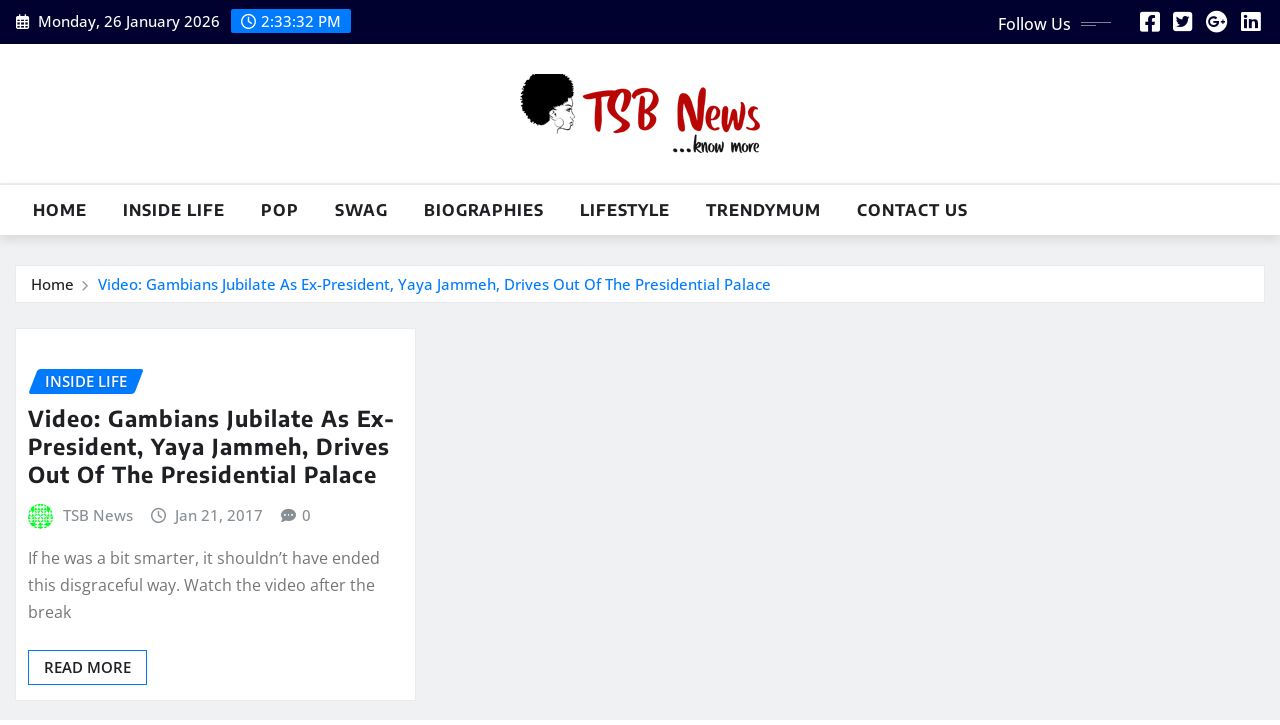

--- FILE ---
content_type: text/html; charset=UTF-8
request_url: https://tsbnews.com/tag/driving-out-of-the-presidential-palace/
body_size: 76204
content:
<!DOCTYPE html>
<html lang="en-US">
<head>	
	<meta charset="UTF-8">
    <meta name="viewport" content="width=device-width, initial-scale=1">
    <meta http-equiv="x-ua-compatible" content="ie=edge">
	
	
	<meta name='robots' content='index, follow, max-image-preview:large, max-snippet:-1, max-video-preview:-1' />
	<style>img:is([sizes="auto" i], [sizes^="auto," i]) { contain-intrinsic-size: 3000px 1500px }</style>
	
	<!-- This site is optimized with the Yoast SEO plugin v21.4 - https://yoast.com/wordpress/plugins/seo/ -->
	<title>Latest News about Driving Out Of The Presidential Palace - biography, interviews &amp; photos - TSB News Nigeria!</title>
	<link rel="canonical" href="https://tsbnews.com/tag/driving-out-of-the-presidential-palace/" />
	<meta property="og:locale" content="en_US" />
	<meta property="og:type" content="article" />
	<meta property="og:title" content="Latest News about Driving Out Of The Presidential Palace - biography, interviews &amp; photos - TSB News Nigeria!" />
	<meta property="og:url" content="https://tsbnews.com/tag/driving-out-of-the-presidential-palace/" />
	<meta property="og:site_name" content="TSB News Nigeria!" />
	<meta property="og:image" content="https://i0.wp.com/tsbnews.com/wp-content/uploads/2023/01/tsbnews-logo-min.jpg?fit=512%2C512&ssl=1" />
	<meta property="og:image:width" content="512" />
	<meta property="og:image:height" content="512" />
	<meta property="og:image:type" content="image/jpeg" />
	<meta name="twitter:card" content="summary_large_image" />
	<meta name="twitter:site" content="@tsbcomng" />
	<script type="application/ld+json" class="yoast-schema-graph">{"@context":"https://schema.org","@graph":[{"@type":"CollectionPage","@id":"https://tsbnews.com/tag/driving-out-of-the-presidential-palace/","url":"https://tsbnews.com/tag/driving-out-of-the-presidential-palace/","name":"Latest News about Driving Out Of The Presidential Palace - biography, interviews & photos - TSB News Nigeria!","isPartOf":{"@id":"https://tsbnews.com/#website"},"inLanguage":"en-US"},{"@type":"WebSite","@id":"https://tsbnews.com/#website","url":"https://tsbnews.com/","name":"TSB News Nigeria!","description":"TSB NEWS (formerly trendysturvsblog.com and  tsb.com.ng) is a Nigerian digital media and news platform ranked #1 in Naija | Get the Latest News and Features at TSB News","publisher":{"@id":"https://tsbnews.com/#organization"},"potentialAction":[{"@type":"SearchAction","target":{"@type":"EntryPoint","urlTemplate":"https://tsbnews.com/?s={search_term_string}"},"query-input":"required name=search_term_string"}],"inLanguage":"en-US"},{"@type":"Organization","@id":"https://tsbnews.com/#organization","name":"TSB News Nigeria","url":"https://tsbnews.com/","logo":{"@type":"ImageObject","inLanguage":"en-US","@id":"https://tsbnews.com/#/schema/logo/image/","url":"https://i0.wp.com/tsbnews.com/wp-content/uploads/2018/03/tsb-icon-512x512.png?fit=512%2C512&ssl=1","contentUrl":"https://i0.wp.com/tsbnews.com/wp-content/uploads/2018/03/tsb-icon-512x512.png?fit=512%2C512&ssl=1","width":512,"height":512,"caption":"TSB News Nigeria"},"image":{"@id":"https://tsbnews.com/#/schema/logo/image/"},"sameAs":["https://web.facebook.com/tsb.com.ng","https://twitter.com/tsbcomng"]}]}</script>
	<!-- / Yoast SEO plugin. -->


<link rel='dns-prefetch' href='//tsbnews.com' />
<link rel='dns-prefetch' href='//www.googletagmanager.com' />
<link rel='dns-prefetch' href='//stats.wp.com' />
<link rel='dns-prefetch' href='//i0.wp.com' />
<link rel='dns-prefetch' href='//c0.wp.com' />
<link rel='dns-prefetch' href='//pagead2.googlesyndication.com' />
<link rel="alternate" type="application/rss+xml" title="TSB News Nigeria! &raquo; Feed" href="https://tsbnews.com/feed/" />
<link rel="alternate" type="application/rss+xml" title="TSB News Nigeria! &raquo; Comments Feed" href="https://tsbnews.com/comments/feed/" />
<link rel="alternate" type="application/rss+xml" title="TSB News Nigeria! &raquo; Driving Out Of The Presidential Palace Tag Feed" href="https://tsbnews.com/tag/driving-out-of-the-presidential-palace/feed/" />
<script type="text/javascript">
/* <![CDATA[ */
window._wpemojiSettings = {"baseUrl":"https:\/\/s.w.org\/images\/core\/emoji\/16.0.1\/72x72\/","ext":".png","svgUrl":"https:\/\/s.w.org\/images\/core\/emoji\/16.0.1\/svg\/","svgExt":".svg","source":{"concatemoji":"https:\/\/tsbnews.com\/wp-includes\/js\/wp-emoji-release.min.js?ver=6.8.3"}};
/*! This file is auto-generated */
!function(s,n){var o,i,e;function c(e){try{var t={supportTests:e,timestamp:(new Date).valueOf()};sessionStorage.setItem(o,JSON.stringify(t))}catch(e){}}function p(e,t,n){e.clearRect(0,0,e.canvas.width,e.canvas.height),e.fillText(t,0,0);var t=new Uint32Array(e.getImageData(0,0,e.canvas.width,e.canvas.height).data),a=(e.clearRect(0,0,e.canvas.width,e.canvas.height),e.fillText(n,0,0),new Uint32Array(e.getImageData(0,0,e.canvas.width,e.canvas.height).data));return t.every(function(e,t){return e===a[t]})}function u(e,t){e.clearRect(0,0,e.canvas.width,e.canvas.height),e.fillText(t,0,0);for(var n=e.getImageData(16,16,1,1),a=0;a<n.data.length;a++)if(0!==n.data[a])return!1;return!0}function f(e,t,n,a){switch(t){case"flag":return n(e,"\ud83c\udff3\ufe0f\u200d\u26a7\ufe0f","\ud83c\udff3\ufe0f\u200b\u26a7\ufe0f")?!1:!n(e,"\ud83c\udde8\ud83c\uddf6","\ud83c\udde8\u200b\ud83c\uddf6")&&!n(e,"\ud83c\udff4\udb40\udc67\udb40\udc62\udb40\udc65\udb40\udc6e\udb40\udc67\udb40\udc7f","\ud83c\udff4\u200b\udb40\udc67\u200b\udb40\udc62\u200b\udb40\udc65\u200b\udb40\udc6e\u200b\udb40\udc67\u200b\udb40\udc7f");case"emoji":return!a(e,"\ud83e\udedf")}return!1}function g(e,t,n,a){var r="undefined"!=typeof WorkerGlobalScope&&self instanceof WorkerGlobalScope?new OffscreenCanvas(300,150):s.createElement("canvas"),o=r.getContext("2d",{willReadFrequently:!0}),i=(o.textBaseline="top",o.font="600 32px Arial",{});return e.forEach(function(e){i[e]=t(o,e,n,a)}),i}function t(e){var t=s.createElement("script");t.src=e,t.defer=!0,s.head.appendChild(t)}"undefined"!=typeof Promise&&(o="wpEmojiSettingsSupports",i=["flag","emoji"],n.supports={everything:!0,everythingExceptFlag:!0},e=new Promise(function(e){s.addEventListener("DOMContentLoaded",e,{once:!0})}),new Promise(function(t){var n=function(){try{var e=JSON.parse(sessionStorage.getItem(o));if("object"==typeof e&&"number"==typeof e.timestamp&&(new Date).valueOf()<e.timestamp+604800&&"object"==typeof e.supportTests)return e.supportTests}catch(e){}return null}();if(!n){if("undefined"!=typeof Worker&&"undefined"!=typeof OffscreenCanvas&&"undefined"!=typeof URL&&URL.createObjectURL&&"undefined"!=typeof Blob)try{var e="postMessage("+g.toString()+"("+[JSON.stringify(i),f.toString(),p.toString(),u.toString()].join(",")+"));",a=new Blob([e],{type:"text/javascript"}),r=new Worker(URL.createObjectURL(a),{name:"wpTestEmojiSupports"});return void(r.onmessage=function(e){c(n=e.data),r.terminate(),t(n)})}catch(e){}c(n=g(i,f,p,u))}t(n)}).then(function(e){for(var t in e)n.supports[t]=e[t],n.supports.everything=n.supports.everything&&n.supports[t],"flag"!==t&&(n.supports.everythingExceptFlag=n.supports.everythingExceptFlag&&n.supports[t]);n.supports.everythingExceptFlag=n.supports.everythingExceptFlag&&!n.supports.flag,n.DOMReady=!1,n.readyCallback=function(){n.DOMReady=!0}}).then(function(){return e}).then(function(){var e;n.supports.everything||(n.readyCallback(),(e=n.source||{}).concatemoji?t(e.concatemoji):e.wpemoji&&e.twemoji&&(t(e.twemoji),t(e.wpemoji)))}))}((window,document),window._wpemojiSettings);
/* ]]> */
</script>
<link rel='stylesheet' id='newsexo-theme-fonts-css' href='https://tsbnews.com/wp-content/fonts/97bab3c33279a2f8321bc5a9c84c48cc.css?ver=20201110' type='text/css' media='all' />
<style id='wp-emoji-styles-inline-css' type='text/css'>

	img.wp-smiley, img.emoji {
		display: inline !important;
		border: none !important;
		box-shadow: none !important;
		height: 1em !important;
		width: 1em !important;
		margin: 0 0.07em !important;
		vertical-align: -0.1em !important;
		background: none !important;
		padding: 0 !important;
	}
</style>
<link rel='stylesheet' id='wp-block-library-css' href='https://c0.wp.com/c/6.8.3/wp-includes/css/dist/block-library/style.min.css' type='text/css' media='all' />
<style id='wp-block-library-inline-css' type='text/css'>
.has-text-align-justify{text-align:justify;}
</style>
<style id='classic-theme-styles-inline-css' type='text/css'>
/*! This file is auto-generated */
.wp-block-button__link{color:#fff;background-color:#32373c;border-radius:9999px;box-shadow:none;text-decoration:none;padding:calc(.667em + 2px) calc(1.333em + 2px);font-size:1.125em}.wp-block-file__button{background:#32373c;color:#fff;text-decoration:none}
</style>
<style id='auto-amazon-links-unit-style-inline-css' type='text/css'>
.aal-gutenberg-preview{max-height:400px;overflow:auto}

</style>
<link rel='stylesheet' id='mediaelement-css' href='https://c0.wp.com/c/6.8.3/wp-includes/js/mediaelement/mediaelementplayer-legacy.min.css' type='text/css' media='all' />
<link rel='stylesheet' id='wp-mediaelement-css' href='https://c0.wp.com/c/6.8.3/wp-includes/js/mediaelement/wp-mediaelement.min.css' type='text/css' media='all' />
<style id='global-styles-inline-css' type='text/css'>
:root{--wp--preset--aspect-ratio--square: 1;--wp--preset--aspect-ratio--4-3: 4/3;--wp--preset--aspect-ratio--3-4: 3/4;--wp--preset--aspect-ratio--3-2: 3/2;--wp--preset--aspect-ratio--2-3: 2/3;--wp--preset--aspect-ratio--16-9: 16/9;--wp--preset--aspect-ratio--9-16: 9/16;--wp--preset--color--black: #000000;--wp--preset--color--cyan-bluish-gray: #abb8c3;--wp--preset--color--white: #ffffff;--wp--preset--color--pale-pink: #f78da7;--wp--preset--color--vivid-red: #cf2e2e;--wp--preset--color--luminous-vivid-orange: #ff6900;--wp--preset--color--luminous-vivid-amber: #fcb900;--wp--preset--color--light-green-cyan: #7bdcb5;--wp--preset--color--vivid-green-cyan: #00d084;--wp--preset--color--pale-cyan-blue: #8ed1fc;--wp--preset--color--vivid-cyan-blue: #0693e3;--wp--preset--color--vivid-purple: #9b51e0;--wp--preset--gradient--vivid-cyan-blue-to-vivid-purple: linear-gradient(135deg,rgba(6,147,227,1) 0%,rgb(155,81,224) 100%);--wp--preset--gradient--light-green-cyan-to-vivid-green-cyan: linear-gradient(135deg,rgb(122,220,180) 0%,rgb(0,208,130) 100%);--wp--preset--gradient--luminous-vivid-amber-to-luminous-vivid-orange: linear-gradient(135deg,rgba(252,185,0,1) 0%,rgba(255,105,0,1) 100%);--wp--preset--gradient--luminous-vivid-orange-to-vivid-red: linear-gradient(135deg,rgba(255,105,0,1) 0%,rgb(207,46,46) 100%);--wp--preset--gradient--very-light-gray-to-cyan-bluish-gray: linear-gradient(135deg,rgb(238,238,238) 0%,rgb(169,184,195) 100%);--wp--preset--gradient--cool-to-warm-spectrum: linear-gradient(135deg,rgb(74,234,220) 0%,rgb(151,120,209) 20%,rgb(207,42,186) 40%,rgb(238,44,130) 60%,rgb(251,105,98) 80%,rgb(254,248,76) 100%);--wp--preset--gradient--blush-light-purple: linear-gradient(135deg,rgb(255,206,236) 0%,rgb(152,150,240) 100%);--wp--preset--gradient--blush-bordeaux: linear-gradient(135deg,rgb(254,205,165) 0%,rgb(254,45,45) 50%,rgb(107,0,62) 100%);--wp--preset--gradient--luminous-dusk: linear-gradient(135deg,rgb(255,203,112) 0%,rgb(199,81,192) 50%,rgb(65,88,208) 100%);--wp--preset--gradient--pale-ocean: linear-gradient(135deg,rgb(255,245,203) 0%,rgb(182,227,212) 50%,rgb(51,167,181) 100%);--wp--preset--gradient--electric-grass: linear-gradient(135deg,rgb(202,248,128) 0%,rgb(113,206,126) 100%);--wp--preset--gradient--midnight: linear-gradient(135deg,rgb(2,3,129) 0%,rgb(40,116,252) 100%);--wp--preset--font-size--small: 13px;--wp--preset--font-size--medium: 20px;--wp--preset--font-size--large: 36px;--wp--preset--font-size--x-large: 42px;--wp--preset--spacing--20: 0.44rem;--wp--preset--spacing--30: 0.67rem;--wp--preset--spacing--40: 1rem;--wp--preset--spacing--50: 1.5rem;--wp--preset--spacing--60: 2.25rem;--wp--preset--spacing--70: 3.38rem;--wp--preset--spacing--80: 5.06rem;--wp--preset--shadow--natural: 6px 6px 9px rgba(0, 0, 0, 0.2);--wp--preset--shadow--deep: 12px 12px 50px rgba(0, 0, 0, 0.4);--wp--preset--shadow--sharp: 6px 6px 0px rgba(0, 0, 0, 0.2);--wp--preset--shadow--outlined: 6px 6px 0px -3px rgba(255, 255, 255, 1), 6px 6px rgba(0, 0, 0, 1);--wp--preset--shadow--crisp: 6px 6px 0px rgba(0, 0, 0, 1);}:where(.is-layout-flex){gap: 0.5em;}:where(.is-layout-grid){gap: 0.5em;}body .is-layout-flex{display: flex;}.is-layout-flex{flex-wrap: wrap;align-items: center;}.is-layout-flex > :is(*, div){margin: 0;}body .is-layout-grid{display: grid;}.is-layout-grid > :is(*, div){margin: 0;}:where(.wp-block-columns.is-layout-flex){gap: 2em;}:where(.wp-block-columns.is-layout-grid){gap: 2em;}:where(.wp-block-post-template.is-layout-flex){gap: 1.25em;}:where(.wp-block-post-template.is-layout-grid){gap: 1.25em;}.has-black-color{color: var(--wp--preset--color--black) !important;}.has-cyan-bluish-gray-color{color: var(--wp--preset--color--cyan-bluish-gray) !important;}.has-white-color{color: var(--wp--preset--color--white) !important;}.has-pale-pink-color{color: var(--wp--preset--color--pale-pink) !important;}.has-vivid-red-color{color: var(--wp--preset--color--vivid-red) !important;}.has-luminous-vivid-orange-color{color: var(--wp--preset--color--luminous-vivid-orange) !important;}.has-luminous-vivid-amber-color{color: var(--wp--preset--color--luminous-vivid-amber) !important;}.has-light-green-cyan-color{color: var(--wp--preset--color--light-green-cyan) !important;}.has-vivid-green-cyan-color{color: var(--wp--preset--color--vivid-green-cyan) !important;}.has-pale-cyan-blue-color{color: var(--wp--preset--color--pale-cyan-blue) !important;}.has-vivid-cyan-blue-color{color: var(--wp--preset--color--vivid-cyan-blue) !important;}.has-vivid-purple-color{color: var(--wp--preset--color--vivid-purple) !important;}.has-black-background-color{background-color: var(--wp--preset--color--black) !important;}.has-cyan-bluish-gray-background-color{background-color: var(--wp--preset--color--cyan-bluish-gray) !important;}.has-white-background-color{background-color: var(--wp--preset--color--white) !important;}.has-pale-pink-background-color{background-color: var(--wp--preset--color--pale-pink) !important;}.has-vivid-red-background-color{background-color: var(--wp--preset--color--vivid-red) !important;}.has-luminous-vivid-orange-background-color{background-color: var(--wp--preset--color--luminous-vivid-orange) !important;}.has-luminous-vivid-amber-background-color{background-color: var(--wp--preset--color--luminous-vivid-amber) !important;}.has-light-green-cyan-background-color{background-color: var(--wp--preset--color--light-green-cyan) !important;}.has-vivid-green-cyan-background-color{background-color: var(--wp--preset--color--vivid-green-cyan) !important;}.has-pale-cyan-blue-background-color{background-color: var(--wp--preset--color--pale-cyan-blue) !important;}.has-vivid-cyan-blue-background-color{background-color: var(--wp--preset--color--vivid-cyan-blue) !important;}.has-vivid-purple-background-color{background-color: var(--wp--preset--color--vivid-purple) !important;}.has-black-border-color{border-color: var(--wp--preset--color--black) !important;}.has-cyan-bluish-gray-border-color{border-color: var(--wp--preset--color--cyan-bluish-gray) !important;}.has-white-border-color{border-color: var(--wp--preset--color--white) !important;}.has-pale-pink-border-color{border-color: var(--wp--preset--color--pale-pink) !important;}.has-vivid-red-border-color{border-color: var(--wp--preset--color--vivid-red) !important;}.has-luminous-vivid-orange-border-color{border-color: var(--wp--preset--color--luminous-vivid-orange) !important;}.has-luminous-vivid-amber-border-color{border-color: var(--wp--preset--color--luminous-vivid-amber) !important;}.has-light-green-cyan-border-color{border-color: var(--wp--preset--color--light-green-cyan) !important;}.has-vivid-green-cyan-border-color{border-color: var(--wp--preset--color--vivid-green-cyan) !important;}.has-pale-cyan-blue-border-color{border-color: var(--wp--preset--color--pale-cyan-blue) !important;}.has-vivid-cyan-blue-border-color{border-color: var(--wp--preset--color--vivid-cyan-blue) !important;}.has-vivid-purple-border-color{border-color: var(--wp--preset--color--vivid-purple) !important;}.has-vivid-cyan-blue-to-vivid-purple-gradient-background{background: var(--wp--preset--gradient--vivid-cyan-blue-to-vivid-purple) !important;}.has-light-green-cyan-to-vivid-green-cyan-gradient-background{background: var(--wp--preset--gradient--light-green-cyan-to-vivid-green-cyan) !important;}.has-luminous-vivid-amber-to-luminous-vivid-orange-gradient-background{background: var(--wp--preset--gradient--luminous-vivid-amber-to-luminous-vivid-orange) !important;}.has-luminous-vivid-orange-to-vivid-red-gradient-background{background: var(--wp--preset--gradient--luminous-vivid-orange-to-vivid-red) !important;}.has-very-light-gray-to-cyan-bluish-gray-gradient-background{background: var(--wp--preset--gradient--very-light-gray-to-cyan-bluish-gray) !important;}.has-cool-to-warm-spectrum-gradient-background{background: var(--wp--preset--gradient--cool-to-warm-spectrum) !important;}.has-blush-light-purple-gradient-background{background: var(--wp--preset--gradient--blush-light-purple) !important;}.has-blush-bordeaux-gradient-background{background: var(--wp--preset--gradient--blush-bordeaux) !important;}.has-luminous-dusk-gradient-background{background: var(--wp--preset--gradient--luminous-dusk) !important;}.has-pale-ocean-gradient-background{background: var(--wp--preset--gradient--pale-ocean) !important;}.has-electric-grass-gradient-background{background: var(--wp--preset--gradient--electric-grass) !important;}.has-midnight-gradient-background{background: var(--wp--preset--gradient--midnight) !important;}.has-small-font-size{font-size: var(--wp--preset--font-size--small) !important;}.has-medium-font-size{font-size: var(--wp--preset--font-size--medium) !important;}.has-large-font-size{font-size: var(--wp--preset--font-size--large) !important;}.has-x-large-font-size{font-size: var(--wp--preset--font-size--x-large) !important;}
:where(.wp-block-post-template.is-layout-flex){gap: 1.25em;}:where(.wp-block-post-template.is-layout-grid){gap: 1.25em;}
:where(.wp-block-columns.is-layout-flex){gap: 2em;}:where(.wp-block-columns.is-layout-grid){gap: 2em;}
:root :where(.wp-block-pullquote){font-size: 1.5em;line-height: 1.6;}
</style>
<link rel='stylesheet' id='dashicons-css' href='https://c0.wp.com/c/6.8.3/wp-includes/css/dashicons.min.css' type='text/css' media='all' />
<link rel='stylesheet' id='post-views-counter-frontend-css' href='https://tsbnews.com/wp-content/plugins/post-views-counter/css/frontend.min.css?ver=1.3.13' type='text/css' media='all' />
<link rel='stylesheet' id='wp-show-posts-css' href='https://tsbnews.com/wp-content/plugins/wp-show-posts/css/wp-show-posts-min.css?ver=1.1.4' type='text/css' media='all' />
<link rel='stylesheet' id='amazon-auto-links-_common-css' href='https://tsbnews.com/wp-content/plugins/amazon-auto-links/template/_common/style.min.css?ver=5.4.3' type='text/css' media='all' />
<link rel='stylesheet' id='amazon-auto-links-list-css' href='https://tsbnews.com/wp-content/plugins/amazon-auto-links/template/list/style.min.css?ver=1.4.1' type='text/css' media='all' />
<link rel='stylesheet' id='wordpress-popular-posts-css-css' href='https://tsbnews.com/wp-content/plugins/wordpress-popular-posts/assets/css/wpp.css?ver=6.3.2' type='text/css' media='all' />
<link rel='stylesheet' id='bootstrap-css' href='https://tsbnews.com/wp-content/themes/newsexo/assets/css/bootstrap.css?ver=6.8.3' type='text/css' media='all' />
<link rel='stylesheet' id='font-awesome-min-css' href='https://tsbnews.com/wp-content/themes/newsexo/assets/css/font-awesome/css/font-awesome.min.css?ver=4.7.0' type='text/css' media='all' />
<link rel='stylesheet' id='newsexo-style-css' href='https://tsbnews.com/wp-content/themes/seattle-news/style.css?ver=6.8.3' type='text/css' media='all' />
<link rel='stylesheet' id='theme-default-css' href='https://tsbnews.com/wp-content/themes/newsexo/assets/css/theme-default.css?ver=6.8.3' type='text/css' media='all' />
<link rel='stylesheet' id='newsexo-animate-css-css' href='https://tsbnews.com/wp-content/themes/newsexo/assets/css/animate.css?ver=6.8.3' type='text/css' media='all' />
<link rel='stylesheet' id='owl.carousel-css-css' href='https://tsbnews.com/wp-content/themes/newsexo/assets/css/owl.carousel.css?ver=6.8.3' type='text/css' media='all' />
<link rel='stylesheet' id='bootstrap-smartmenus-css-css' href='https://tsbnews.com/wp-content/themes/newsexo/assets/css/jquery.smartmenus.bootstrap-4.css?ver=6.8.3' type='text/css' media='all' />
<link rel='stylesheet' id='wp-pointer-css' href='https://c0.wp.com/c/6.8.3/wp-includes/css/wp-pointer.min.css' type='text/css' media='all' />
<link rel='stylesheet' id='seattle-news-parent-style-css' href='https://tsbnews.com/wp-content/themes/newsexo/style.css?ver=6.8.3' type='text/css' media='all' />
<link rel='stylesheet' id='seattle-news-child-style-css' href='https://tsbnews.com/wp-content/themes/seattle-news/style.css?ver=6.8.3' type='text/css' media='all' />
<link rel='stylesheet' id='seattle-news-default-css-css' href='https://tsbnews.com/wp-content/themes/seattle-news/assets/css/theme-default.css?ver=6.8.3' type='text/css' media='all' />
<link rel='stylesheet' id='seattle-news-bootstrap-smartmenus-css-css' href='https://tsbnews.com/wp-content/themes/seattle-news/assets/css/jquery.smartmenus.bootstrap-4.css?ver=6.8.3' type='text/css' media='all' />
<link rel='stylesheet' id='jetpack_css-css' href='https://c0.wp.com/p/jetpack/12.6.3/css/jetpack.css' type='text/css' media='all' />
<script type="text/javascript" src="https://c0.wp.com/c/6.8.3/wp-includes/js/jquery/jquery.min.js" id="jquery-core-js"></script>
<script type="text/javascript" src="https://c0.wp.com/c/6.8.3/wp-includes/js/jquery/jquery-migrate.min.js" id="jquery-migrate-js"></script>
<script type="application/json" id="wpp-json">
/* <![CDATA[ */
{"sampling_active":0,"sampling_rate":100,"ajax_url":"https:\/\/tsbnews.com\/wp-json\/wordpress-popular-posts\/v1\/popular-posts","api_url":"https:\/\/tsbnews.com\/wp-json\/wordpress-popular-posts","ID":0,"token":"dbdedaa421","lang":0,"debug":0}
/* ]]> */
</script>
<script type="text/javascript" src="https://tsbnews.com/wp-content/plugins/wordpress-popular-posts/assets/js/wpp.min.js?ver=6.3.2" id="wpp-js-js"></script>
<script type="text/javascript" src="https://tsbnews.com/wp-content/themes/newsexo/assets/js/bootstrap.js?ver=6.8.3" id="bootstrap-js-js"></script>
<script type="text/javascript" src="https://tsbnews.com/wp-content/themes/newsexo/assets/js/bootstrap.bundle.min.js?ver=6.8.3" id="bootstrap.bundle.min-js"></script>
<script type="text/javascript" src="https://tsbnews.com/wp-content/themes/newsexo/assets/js/smartmenus/jquery.smartmenus.js?ver=6.8.3" id="newsexo-smartmenus-js-js"></script>
<script type="text/javascript" src="https://tsbnews.com/wp-content/themes/newsexo/assets/js/custom.js?ver=6.8.3" id="newsexo-custom-js-js"></script>
<script type="text/javascript" src="https://tsbnews.com/wp-content/themes/newsexo/assets/js/smartmenus/bootstrap-smartmenus.js?ver=6.8.3" id="bootstrap-smartmenus-js-js"></script>
<script type="text/javascript" src="https://tsbnews.com/wp-content/themes/newsexo/assets/js/owl.carousel.min.js?ver=6.8.3" id="owl-carousel-js-js"></script>
<script type="text/javascript" src="https://tsbnews.com/wp-content/themes/newsexo/assets/js/animation/animate.js?ver=6.8.3" id="animate-js-js"></script>
<script type="text/javascript" src="https://tsbnews.com/wp-content/themes/newsexo/assets/js/wow.js?ver=6.8.3" id="wow-js-js"></script>

<!-- Google tag (gtag.js) snippet added by Site Kit -->
<!-- Google Analytics snippet added by Site Kit -->
<script type="text/javascript" src="https://www.googletagmanager.com/gtag/js?id=G-EK5Z2BDQNK" id="google_gtagjs-js" async></script>
<script type="text/javascript" id="google_gtagjs-js-after">
/* <![CDATA[ */
window.dataLayer = window.dataLayer || [];function gtag(){dataLayer.push(arguments);}
gtag("set","linker",{"domains":["tsbnews.com"]});
gtag("js", new Date());
gtag("set", "developer_id.dZTNiMT", true);
gtag("config", "G-EK5Z2BDQNK");
/* ]]> */
</script>
<link rel="https://api.w.org/" href="https://tsbnews.com/wp-json/" /><link rel="alternate" title="JSON" type="application/json" href="https://tsbnews.com/wp-json/wp/v2/tags/18618" /><link rel="EditURI" type="application/rsd+xml" title="RSD" href="https://tsbnews.com/xmlrpc.php?rsd" />
<meta name="generator" content="WordPress 6.8.3" />
<meta name="generator" content="Site Kit by Google 1.170.0" />	<style>img#wpstats{display:none}</style>
		<style type='text/css' id='amazon-auto-links-button-css' data-version='5.4.3'>.amazon-auto-links-button.amazon-auto-links-button-default { background-image: -webkit-linear-gradient(top, #4997e5, #3f89ba);background-image: -moz-linear-gradient(top, #4997e5, #3f89ba);background-image: -ms-linear-gradient(top, #4997e5, #3f89ba);background-image: -o-linear-gradient(top, #4997e5, #3f89ba);background-image: linear-gradient(to bottom, #4997e5, #3f89ba);-webkit-border-radius: 4px;-moz-border-radius: 4px;border-radius: 4px;margin-left: auto;margin-right: auto;text-align: center;white-space: nowrap;color: #ffffff;font-size: 13px;text-shadow: 0 0 transparent;width: 100px;padding: 7px 8px 8px 8px;background: #3498db;border: solid #6891a5 1px;text-decoration: none;}.amazon-auto-links-button.amazon-auto-links-button-default:hover {background: #3cb0fd;background-image: -webkit-linear-gradient(top, #3cb0fd, #3498db);background-image: -moz-linear-gradient(top, #3cb0fd, #3498db);background-image: -ms-linear-gradient(top, #3cb0fd, #3498db);background-image: -o-linear-gradient(top, #3cb0fd, #3498db);background-image: linear-gradient(to bottom, #3cb0fd, #3498db);text-decoration: none;}.amazon-auto-links-button.amazon-auto-links-button-default > a {color: inherit; border-bottom: none;text-decoration: none; }.amazon-auto-links-button.amazon-auto-links-button-default > a:hover {color: inherit;}.amazon-auto-links-button > a, .amazon-auto-links-button > a:hover {-webkit-box-shadow: none;box-shadow: none;color: inherit;}div.amazon-auto-links-button {line-height: 1.3; }button.amazon-auto-links-button {white-space: nowrap;}.amazon-auto-links-button-link {text-decoration: none;}.amazon-auto-links-button-335170 { margin-right: auto; margin-left: auto; white-space: nowrap; text-align: center; display: inline-flex; justify-content: space-around; font-size: 13px; color: #000000; font-weight: 500; padding: 3px; border-radius: 4px; border-color: #c89411 #b0820f #99710d; border-width: 1px; background-color: #ecb21f; transform: scale(0.98); border-style: solid; background-image: linear-gradient(to bottom,#f8e3ad,#eeba37); } .amazon-auto-links-button-335170 * { box-sizing: border-box; } .amazon-auto-links-button-335170 .button-icon { margin-right: auto; margin-left: auto; display: none; height: auto; border: solid 0; } .amazon-auto-links-button-335170 .button-icon > i { display: inline-block; width: 100%; height: 100%; } .amazon-auto-links-button-335170 .button-icon-left { display: inline-flex; background-color: #2d2d2d; border-width: 1px; border-color: #0a0a0a; border-radius: 2px; margin: 0px; padding-top: 2px; padding-right: 2px; padding-bottom: 3px; padding-left: 2px; min-width: 25px; min-height: 25px; } .amazon-auto-links-button-335170 .button-icon-left > i { background-color: #ffffff; background-size: contain; background-position: center; background-repeat: no-repeat; -webkit-mask-image: url('https://tsbnews.com/wp-content/plugins/amazon-auto-links/include/core/component/button/asset/image/icon/cart.svg'); mask-image: url('https://tsbnews.com/wp-content/plugins/amazon-auto-links/include/core/component/button/asset/image/icon/cart.svg'); -webkit-mask-position: center center; mask-position: center center; -webkit-mask-repeat: no-repeat; mask-repeat: no-repeat; } .amazon-auto-links-button-335170 .button-label { margin-top: 0px; margin-right: 32px; margin-bottom: 0px; margin-left: 32px; } .amazon-auto-links-button-335170 > * { align-items: center; display: inline-flex; vertical-align: middle; } .amazon-auto-links-button-335170:hover { transform: scale(1.0); filter: alpha(opacity=70); opacity: 0.7; }.amazon-auto-links-button-335171 { display: block; margin-right: auto; margin-left: auto; position: relative; width: 176px; height: 28px; } .amazon-auto-links-button-335171 > img { height: unset; max-width: 100%; max-height: 100%; margin-right: auto; margin-left: auto; display: block; position: absolute; top: 50%; left: 50%; -ms-transform: translate(-50%, -50%); transform: translate(-50%, -50%); }.amazon-auto-links-button-335172 { display: block; margin-right: auto; margin-left: auto; position: relative; width: 148px; height: 79px; transform: scale(0.98); } .amazon-auto-links-button-335172:hover { transform: scale(1.0); } .amazon-auto-links-button-335172 > img { height: unset; max-width: 100%; max-height: 100%; margin-right: auto; margin-left: auto; display: block; position: absolute; top: 50%; left: 50%; -ms-transform: translate(-50%, -50%); transform: translate(-50%, -50%); } .amazon-auto-links-button-335172 > img:hover { filter: alpha(opacity=70); opacity: 0.7; }.amazon-auto-links-button-335168 { margin-right: auto; margin-left: auto; white-space: nowrap; text-align: center; display: inline-flex; justify-content: space-around; font-size: 13px; color: #ffffff; font-weight: 400; padding-top: 8px; padding-right: 16px; padding-bottom: 8px; padding-left: 16px; border-radius: 0px; border-color: #1f628d; border-width: 1px; background-color: #0a0101; transform: scale(0.98); border-style: none; background-solid: solid; } .amazon-auto-links-button-335168 * { box-sizing: border-box; } .amazon-auto-links-button-335168 .button-icon { margin-right: auto; margin-left: auto; display: none; height: auto; border: solid 0; } .amazon-auto-links-button-335168 .button-icon > i { display: inline-block; width: 100%; height: 100%; } .amazon-auto-links-button-335168 .button-icon-left { display: inline-flex; background-color: transparent; border-color: transparent; padding: 0px; margin: 0px; min-height: 17px; min-width: 17px; padding-top: 0px; padding-right: 0px; padding-bottom: 0px; padding-left: 0px; } .amazon-auto-links-button-335168 .button-icon-left > i { background-color: #ffffff; background-size: contain; background-position: center; background-repeat: no-repeat; -webkit-mask-image: url('https://tsbnews.com/wp-content/plugins/amazon-auto-links/include/core/component/button/asset/image/icon/cart.svg'); mask-image: url('https://tsbnews.com/wp-content/plugins/amazon-auto-links/include/core/component/button/asset/image/icon/cart.svg'); -webkit-mask-position: center center; mask-position: center center; -webkit-mask-repeat: no-repeat; mask-repeat: no-repeat; } .amazon-auto-links-button-335168 .button-icon-right { display: inline-flex; background-color: #ffffff; border-color: transparent; margin: 0px; min-height: 17px; min-width: 17px; border-radius: 10px; padding-top: 0px; padding-right: 0px; padding-bottom: 0px; padding-left: 2px; } .amazon-auto-links-button-335168 .button-icon-right > i { background-color: #000000; background-size: contain; background-position: center; background-repeat: no-repeat; -webkit-mask-image: url('https://tsbnews.com/wp-content/plugins/amazon-auto-links/include/core/component/button/asset/image/icon/controls-play.svg'); mask-image: url('https://tsbnews.com/wp-content/plugins/amazon-auto-links/include/core/component/button/asset/image/icon/controls-play.svg'); -webkit-mask-position: center center; mask-position: center center; -webkit-mask-repeat: no-repeat; mask-repeat: no-repeat; } .amazon-auto-links-button-335168 .button-label { margin-top: 0px; margin-right: 16px; margin-bottom: 0px; margin-left: 16px; } .amazon-auto-links-button-335168 > * { align-items: center; display: inline-flex; vertical-align: middle; } .amazon-auto-links-button-335168:hover { transform: scale(1.0); filter: alpha(opacity=70); opacity: 0.7; }.amazon-auto-links-button-335169 { margin-right: auto; margin-left: auto; white-space: nowrap; text-align: center; display: inline-flex; justify-content: space-around; font-size: 13px; color: #000000; font-weight: 500; padding-top: 8px; padding-right: 16px; padding-bottom: 8px; padding-left: 16px; border-radius: 19px; border-color: #e8b500; border-width: 1px; background-color: #ffd814; transform: scale(0.98); border-style: solid; background-solid: solid; } .amazon-auto-links-button-335169 * { box-sizing: border-box; } .amazon-auto-links-button-335169 .button-icon { margin-right: auto; margin-left: auto; display: none; height: auto; border: solid 0; } .amazon-auto-links-button-335169 .button-icon > i { display: inline-block; width: 100%; height: 100%; } .amazon-auto-links-button-335169 .button-label { margin-top: 0px; margin-right: 32px; margin-bottom: 0px; margin-left: 32px; } .amazon-auto-links-button-335169 > * { align-items: center; display: inline-flex; vertical-align: middle; } .amazon-auto-links-button-335169:hover { transform: scale(1.0); filter: alpha(opacity=70); opacity: 0.7; }.amazon-auto-links-button-335167 { margin-right: auto; margin-left: auto; white-space: nowrap; text-align: center; display: inline-flex; justify-content: space-around; font-size: 13px; color: #ffffff; font-weight: 400; padding-top: 8px; padding-right: 16px; padding-bottom: 8px; padding-left: 16px; border-radius: 4px; border-color: #1f628d; border-width: 1px; background-color: #4997e5; transform: scale(0.98); border-style: none; background-solid: solid; } .amazon-auto-links-button-335167 * { box-sizing: border-box; } .amazon-auto-links-button-335167 .button-icon { margin-right: auto; margin-left: auto; display: none; height: auto; border: solid 0; } .amazon-auto-links-button-335167 .button-icon > i { display: inline-block; width: 100%; height: 100%; } .amazon-auto-links-button-335167 .button-icon-left { display: inline-flex; background-color: transparent; border-color: transparent; padding: 0px; margin: 0px; min-height: 17px; min-width: 17px; padding-top: 0px; padding-right: 0px; padding-bottom: 0px; padding-left: 0px; } .amazon-auto-links-button-335167 .button-icon-left > i { background-color: #ffffff; background-size: contain; background-position: center; background-repeat: no-repeat; -webkit-mask-image: url('https://tsbnews.com/wp-content/plugins/amazon-auto-links/include/core/component/button/asset/image/icon/cart.svg'); mask-image: url('https://tsbnews.com/wp-content/plugins/amazon-auto-links/include/core/component/button/asset/image/icon/cart.svg'); -webkit-mask-position: center center; mask-position: center center; -webkit-mask-repeat: no-repeat; mask-repeat: no-repeat; } .amazon-auto-links-button-335167 .button-label { margin-top: 0px; margin-right: 8px; margin-bottom: 0px; margin-left: 8px; } .amazon-auto-links-button-335167 > * { align-items: center; display: inline-flex; vertical-align: middle; } .amazon-auto-links-button-335167:hover { transform: scale(1.0); filter: alpha(opacity=70); opacity: 0.7; }</style><!-- Google tag (gtag.js) -->
<script async src="https://www.googletagmanager.com/gtag/js?id=G-5ZVHNN1S5H"></script>
<script>
  window.dataLayer = window.dataLayer || [];
  function gtag(){dataLayer.push(arguments);}
  gtag('js', new Date());

  gtag('config', 'G-5ZVHNN1S5H');
</script>            <style id="wpp-loading-animation-styles">@-webkit-keyframes bgslide{from{background-position-x:0}to{background-position-x:-200%}}@keyframes bgslide{from{background-position-x:0}to{background-position-x:-200%}}.wpp-widget-placeholder,.wpp-widget-block-placeholder,.wpp-shortcode-placeholder{margin:0 auto;width:60px;height:3px;background:#dd3737;background:linear-gradient(90deg,#dd3737 0%,#571313 10%,#dd3737 100%);background-size:200% auto;border-radius:3px;-webkit-animation:bgslide 1s infinite linear;animation:bgslide 1s infinite linear}</style>
            <style type="text/css">

/*------------------- Body ---------------------*/



/*------------------- H1---------------------*/

    h1 { font-family: Encode Sans; } 

/*------------------- H2---------------------*/

    h2{ font-family: Encode Sans; } 

/*------------------- H3---------------------*/

    h3 { font-family: Encode Sans; }

/*------------------- H4---------------------*/

    h4 { font-family: Encode Sans; }

/*------------------- H5---------------------*/

    h5 { font-family: Encode Sans; }

/*------------------- H6---------------------*/

    h6 { font-family: Encode Sans; }

</style>

<!-- Google AdSense meta tags added by Site Kit -->
<meta name="google-adsense-platform-account" content="ca-host-pub-2644536267352236">
<meta name="google-adsense-platform-domain" content="sitekit.withgoogle.com">
<!-- End Google AdSense meta tags added by Site Kit -->
      <meta name="onesignal" content="wordpress-plugin"/>
            <script>

      window.OneSignal = window.OneSignal || [];

      OneSignal.push( function() {
        OneSignal.SERVICE_WORKER_UPDATER_PATH = "OneSignalSDKUpdaterWorker.js.php";
                      OneSignal.SERVICE_WORKER_PATH = "OneSignalSDKWorker.js.php";
                      OneSignal.SERVICE_WORKER_PARAM = { scope: "/" };
        OneSignal.setDefaultNotificationUrl("https://tsbnews.com");
        var oneSignal_options = {};
        window._oneSignalInitOptions = oneSignal_options;

        oneSignal_options['wordpress'] = true;
oneSignal_options['appId'] = '06e68757-cb80-401e-870b-20344d1125c9';
oneSignal_options['allowLocalhostAsSecureOrigin'] = true;
oneSignal_options['welcomeNotification'] = { };
oneSignal_options['welcomeNotification']['title'] = "";
oneSignal_options['welcomeNotification']['message'] = "";
oneSignal_options['path'] = "https://tsbnews.com/wp-content/plugins/onesignal-free-web-push-notifications/sdk_files/";
oneSignal_options['promptOptions'] = { };
oneSignal_options['promptOptions']['actionMessage'] = "Do you want to get notified of the latest news?";
oneSignal_options['promptOptions']['exampleNotificationTitleDesktop'] = "TrendySturvs Blog!";
oneSignal_options['promptOptions']['exampleNotificationMessageDesktop'] = "Subscribe to our push nofication";
oneSignal_options['promptOptions']['exampleNotificationTitleMobile'] = "TrendySturvs Blog!";
oneSignal_options['promptOptions']['acceptButtonText'] = "YES";
oneSignal_options['notifyButton'] = { };
oneSignal_options['notifyButton']['enable'] = true;
oneSignal_options['notifyButton']['position'] = 'bottom-right';
oneSignal_options['notifyButton']['theme'] = 'default';
oneSignal_options['notifyButton']['size'] = 'medium';
oneSignal_options['notifyButton']['showCredit'] = true;
oneSignal_options['notifyButton']['text'] = {};
                OneSignal.init(window._oneSignalInitOptions);
                OneSignal.showSlidedownPrompt();      });

      function documentInitOneSignal() {
        var oneSignal_elements = document.getElementsByClassName("OneSignal-prompt");

        var oneSignalLinkClickHandler = function(event) { OneSignal.push(['registerForPushNotifications']); event.preventDefault(); };        for(var i = 0; i < oneSignal_elements.length; i++)
          oneSignal_elements[i].addEventListener('click', oneSignalLinkClickHandler, false);
      }

      if (document.readyState === 'complete') {
           documentInitOneSignal();
      }
      else {
           window.addEventListener("load", function(event){
               documentInitOneSignal();
          });
      }
    </script>
		<style type="text/css">
						.site-title,
			.site-description {
				position: absolute;
				clip: rect(1px, 1px, 1px, 1px);
			}

					</style>
					<style type="text/css">
				/* If html does not have either class, do not show lazy loaded images. */
				html:not( .jetpack-lazy-images-js-enabled ):not( .js ) .jetpack-lazy-image {
					display: none;
				}
			</style>
			<script>
				document.documentElement.classList.add(
					'jetpack-lazy-images-js-enabled'
				);
			</script>
		
<!-- Google AdSense snippet added by Site Kit -->
<script type="text/javascript" async="async" src="https://pagead2.googlesyndication.com/pagead/js/adsbygoogle.js?client=ca-pub-2971668224761182&amp;host=ca-host-pub-2644536267352236" crossorigin="anonymous"></script>

<!-- End Google AdSense snippet added by Site Kit -->
<link rel="icon" href="https://i0.wp.com/tsbnews.com/wp-content/uploads/2020/07/cropped-logo-tsb-news-min.png?fit=32%2C32&#038;ssl=1" sizes="32x32" />
<link rel="icon" href="https://i0.wp.com/tsbnews.com/wp-content/uploads/2020/07/cropped-logo-tsb-news-min.png?fit=192%2C192&#038;ssl=1" sizes="192x192" />
<link rel="apple-touch-icon" href="https://i0.wp.com/tsbnews.com/wp-content/uploads/2020/07/cropped-logo-tsb-news-min.png?fit=180%2C180&#038;ssl=1" />
<meta name="msapplication-TileImage" content="https://i0.wp.com/tsbnews.com/wp-content/uploads/2020/07/cropped-logo-tsb-news-min.png?fit=270%2C270&#038;ssl=1" />
<style id="wpforms-css-vars-root">
				:root {
					--wpforms-field-border-radius: 3px;
--wpforms-field-background-color: #ffffff;
--wpforms-field-border-color: rgba( 0, 0, 0, 0.25 );
--wpforms-field-text-color: rgba( 0, 0, 0, 0.7 );
--wpforms-label-color: rgba( 0, 0, 0, 0.85 );
--wpforms-label-sublabel-color: rgba( 0, 0, 0, 0.55 );
--wpforms-label-error-color: #d63637;
--wpforms-button-border-radius: 3px;
--wpforms-button-background-color: #066aab;
--wpforms-button-text-color: #ffffff;
--wpforms-field-size-input-height: 43px;
--wpforms-field-size-input-spacing: 15px;
--wpforms-field-size-font-size: 16px;
--wpforms-field-size-line-height: 19px;
--wpforms-field-size-padding-h: 14px;
--wpforms-field-size-checkbox-size: 16px;
--wpforms-field-size-sublabel-spacing: 5px;
--wpforms-field-size-icon-size: 1;
--wpforms-label-size-font-size: 16px;
--wpforms-label-size-line-height: 19px;
--wpforms-label-size-sublabel-font-size: 14px;
--wpforms-label-size-sublabel-line-height: 17px;
--wpforms-button-size-font-size: 17px;
--wpforms-button-size-height: 41px;
--wpforms-button-size-padding-h: 15px;
--wpforms-button-size-margin-top: 10px;

				}
			</style></head>
<body class="archive tag tag-driving-out-of-the-presidential-palace tag-18618 wp-custom-logo wp-theme-newsexo wp-child-theme-seattle-news theme-wide" >

<a class="screen-reader-text skip-link" href="#content">Skip to content</a>
<div id="wrapper">



	<!--Header Sidebar-->
	<header class="site-header">
		<div class="container-full">
			<div class="row align-self-center">
							<div class="col-lg-6 col-md-6 col-sm-12">
					<aside class="widget"> 
						<ul class="head-contact-info">
							<li><i class="fa-regular fa-calendar-days"></i>
							Monday, 26 January 2026							</li>
							<li><span id='newsexo-time' class="newsexo-time">  3:29 pm</span></li>
						</ul>
					</aside>
				</div>
			
						
				<div class="col-lg-6 col-md-6 col-sm-12">
					<aside class="widget">

					<ul class="custom-social-icons">
							
						    <li class="followus">Follow Us						    </li>
					    							
							
					    								<li><a class="fa-square-facebook" href="#"><i class="fa-brands fa-square-facebook"></i></a></li>
								<li><a class="fa-square-twitter" href="#"><i class="fa-brands fa-square-twitter"></i></a></li>
								<li><a class="fa-google-plus" href="#"><i class="fa-brands fa-google-plus"></i></a></li>
								<li><a class="fa-linkedin" href="#"><i class="fa-brands fa-linkedin"></i></a></li>
													</ul>


					</aside>
				</div>
				
			</div>
		</div>
	</header>
	<!--/End of Header Sidebar-->


 
  	<!--Site Branding & Advertisement-->
	<section class="logo-banner logo-banner-overlay">
		<div class="container-full">
			<div class="row">
				<div class="col-lg-12 col-md-12 align-self-center">
								<div class="site-logo">
			<a href="https://tsbnews.com/" class="" rel="home"><img width="286" height="79" src="https://i0.wp.com/tsbnews.com/wp-content/uploads/2020/07/logo-tsb-news-min.png?fit=286%2C79&amp;ssl=1" class="custom-logo jetpack-lazy-image" alt="TSB NEWS" decoding="async" data-lazy-src="https://i0.wp.com/tsbnews.com/wp-content/uploads/2020/07/logo-tsb-news-min.png?fit=286%2C79&amp;ssl=1&amp;is-pending-load=1" srcset="[data-uri]" /></a>		</div>
	   				</div>

				
			</div>
		</div>
	</section>	
	<!--End of Site Branding & Advertisement-->
    	
	<!-- Navbar -->
	<nav class="navbar navbar-expand-lg navbar-dark header-sticky">
		<div class="container-full">
			<div class="row">
			    <div class="col-lg-12 col-md-12"> 
				
					<button class="navbar-toggler" type="button" data-bs-toggle="collapse" data-bs-target="#navbarSupportedContent" aria-controls="navbarSupportedContent" aria-expanded="false" aria-label="Toggle navigation">
					  <span class="navbar-toggler-icon"></span>
					</button>
					<div id="navbarSupportedContent" class="navbar-collapse collapse">
						<div class="menu-main-menu-container"><ul id="menu-main-menu" class="nav navbar-nav"><li id="menu-item-102826" class="menu-item menu-item-type-custom menu-item-object-custom menu-item-home menu-item-102826"><a class="nav-link" href="https://tsbnews.com">Home</a></li>
<li id="menu-item-85465" class="menu-item menu-item-type-taxonomy menu-item-object-category menu-item-85465"><a class="nav-link" href="https://tsbnews.com/category/inside-life/">Inside Life</a></li>
<li id="menu-item-108847" class="menu-item menu-item-type-taxonomy menu-item-object-category menu-item-108847"><a class="nav-link" href="https://tsbnews.com/category/entertainment/">Pop</a></li>
<li id="menu-item-85462" class="menu-item menu-item-type-taxonomy menu-item-object-category menu-item-85462"><a class="nav-link" href="https://tsbnews.com/category/swag/">Swag</a></li>
<li id="menu-item-303105" class="menu-item menu-item-type-taxonomy menu-item-object-category menu-item-303105"><a class="nav-link" href="https://tsbnews.com/category/biographies/">Biographies</a></li>
<li id="menu-item-108853" class="menu-item menu-item-type-taxonomy menu-item-object-category menu-item-108853"><a class="nav-link" href="https://tsbnews.com/category/lifestyle/">Lifestyle</a></li>
<li id="menu-item-109068" class="menu-item menu-item-type-taxonomy menu-item-object-category menu-item-109068"><a class="nav-link" href="https://tsbnews.com/category/trendymum/">TrendyMum</a></li>
<li id="menu-item-337706" class="menu-item menu-item-type-post_type menu-item-object-page menu-item-337706"><a class="nav-link" href="https://tsbnews.com/contact-us/">Contact Us</a></li>
</ul></div>					</div>
				</div>
							</div>
		</div>
	</nav>
	<!-- /End of Navbar -->

	<div id="search-popup">
		<button type="button" class="close">×</button>
		<form method="get" id="searchform" class="search-form" action="https://tsbnews.com/">
			<input type="search" placeholder="Search here" name="s" id="s" />
			<button type="submit" class="btn btn-primary">Search</button>
		</form>
	</div>
	<!-- Theme Breadcrumb Area -->

		<section class="theme-breadcrumb-area">
				<div id="content" class="container-full">
					<div class="row g-lg-3">
						<div class="col-md-12 col-sm-12">						
							<ul class="page-breadcrumb wow animate fadeInUp" data-wow-delay=".3s""><li><a href="https://tsbnews.com">Home</a></li><li class="active"><a href="https://localhost/tag/driving-out-of-the-presidential-palace/">Video: Gambians Jubilate As Ex-President, Yaya Jammeh, Drives Out Of The Presidential Palace</a></li></ul>						</div>
					</div>
				</div>
		</section>
	

<section class="blog-list-view-post">

	<div class="container-full">
	
		<div class="row ">
		
					
			  
                <div class="col-lg-12 col-md-12 col-sm-12">
            	
				<div class="row">
					<div class="col-lg-4 col-md-12 col-sm-12">
		<article class="post grid-view-news-area vrsn-two wow animate fadeInUp" data-wow-delay=".3s" class="post-80249 post type-post status-publish format-standard hentry category-inside-life tag-driving-out-of-the-presidential-palace tag-former-gambian-president tag-yaya-jammeh">		
				   		
					<figcaption class="post-content">
						<div class="entry-meta">
							<span class="cat-links links-space">
								 <a class="links-bg inside-life" href="https://tsbnews.com/category/inside-life/"><span>Inside Life</span></a>							</span>
						</div>					
						<header class="entry-header">
							<h5 class="entry-title"><a href="https://tsbnews.com/2017/01/video-former-gambian-president-yaya-jammeh-driving-out-of-the-presidential-palace-in-gambia/">Video: Gambians Jubilate As Ex-President, Yaya Jammeh, Drives Out Of The Presidential Palace</a></h5>						</header>
						<div class="entry-meta align-self-center">
							<span class="author">
							<img alt src="https://secure.gravatar.com/avatar/c5dd7f1d005339069097102c400be7d521f1e6cd6ba0cad39c78fbb16697e53c?s=50&#038;d=identicon&#038;r=g" class="img-fluid comment-img avatar-50 photo avatar-default jetpack-lazy-image" height="50" width="50" decoding="async" data-lazy-srcset="https://secure.gravatar.com/avatar/c5dd7f1d005339069097102c400be7d521f1e6cd6ba0cad39c78fbb16697e53c?s=100&#038;d=identicon&#038;r=g 2x" data-lazy-src="https://secure.gravatar.com/avatar/c5dd7f1d005339069097102c400be7d521f1e6cd6ba0cad39c78fbb16697e53c?s=50&amp;is-pending-load=1#038;d=identicon&#038;r=g" srcset="[data-uri]"><noscript><img data-lazy-fallback="1" alt='' src='https://secure.gravatar.com/avatar/c5dd7f1d005339069097102c400be7d521f1e6cd6ba0cad39c78fbb16697e53c?s=50&#038;d=identicon&#038;r=g' srcset='https://secure.gravatar.com/avatar/c5dd7f1d005339069097102c400be7d521f1e6cd6ba0cad39c78fbb16697e53c?s=100&#038;d=identicon&#038;r=g 2x' class='img-fluid comment-img avatar-50 photo avatar-default' height='50' width='50' decoding='async' /></noscript>							<a href="https://tsbnews.com/author/trendy_sturvs/">TSB News</a>
							</span>					
							<span class="posted-on">
								<i class="fa-regular fa-clock"></i>
								<a href="https://tsbnews.com/2017/01/"><time>
								Jan 21, 2017</time></a>
							</span>
							<span class="comment-links"><i class="fa-solid fa-comment-dots"></i><a href="https://tsbnews.com/2017/01/video-former-gambian-president-yaya-jammeh-driving-out-of-the-presidential-palace-in-gambia/#respond">0</a></span>
						</div>	
						<div class="entry-content">
							<p>If he was a bit smarter, it shouldn&#8217;t have ended this disgraceful way. Watch the video after the break</p>
														<a href="https://tsbnews.com/2017/01/video-former-gambian-president-yaya-jammeh-driving-out-of-the-presidential-palace-in-gambia/" class="more-link">Read More</a>
																				</div>
					</figcaption>	
		</article><!-- #post-80249 -->
	</div>				</div>
			</div>	
			
						
		</div>
		
	</div>
	
</section>
	
	<!-- Sponsored News Section-->
	<section class="sponsored-news-section">
		<div class="container-full">
			
			<!--Grid View Post -->
			<div class="row mb-space-20">
				
				<div class="col-12">
					<span class="news-section-title wow animate fadeInUp" data-wow-delay=".3s">
						<h5 class="f-heading">YOU MAY HAVE MISSED <i class="fa-solid fa-bullhorn"></i></h5>
					</span>
				</div>
				
				<div class="col-12">
					<div class="row">
						
										
						
							<div class="col-lg-3 col-md-6 col-sm-12">
								<article class="post grid-view-news-area wow animate zoomIn vrsn-two" data-wow-delay=".3s">
									<figure class="post-thumbnail">
																				<a class="img-block" href="https://tsbnews.com/2026/01/sir-shina-peters-reacts-to-pastor-ashimolowos-wealth-sermon/"><img width="538" height="410" src="https://tsbnews.com/wp-content/uploads/2026/01/Sir-Shina-Peters-Reacts-To-Pastor-Ashimolowos-Wealth-Sermon-tsbnews.com2_.jpg" class="img-fluid wp-post-image jetpack-lazy-image" alt decoding="async" data-lazy-srcset="https://i0.wp.com/tsbnews.com/wp-content/uploads/2026/01/Sir-Shina-Peters-Reacts-To-Pastor-Ashimolowos-Wealth-Sermon-tsbnews.com2_.jpg?w=538&amp;ssl=1 538w, https://i0.wp.com/tsbnews.com/wp-content/uploads/2026/01/Sir-Shina-Peters-Reacts-To-Pastor-Ashimolowos-Wealth-Sermon-tsbnews.com2_.jpg?resize=300%2C229&amp;ssl=1 300w" data-lazy-sizes="auto, (max-width: 538px) 100vw, 538px" data-lazy-src="https://tsbnews.com/wp-content/uploads/2026/01/Sir-Shina-Peters-Reacts-To-Pastor-Ashimolowos-Wealth-Sermon-tsbnews.com2_.jpg?is-pending-load=1" srcset="[data-uri]"></a>
									</figure>	
									<figcaption class="post-content">								
										<div class="entry-meta">
											<span class="cat-links links-space">
											 <a class="links-bg inside-life" href="https://tsbnews.com/category/inside-life/"><span>Inside Life</span></a>											</span>
										</div>									
										<header class="entry-header">
											<h5 class="entry-title"><a href="https://tsbnews.com/2026/01/sir-shina-peters-reacts-to-pastor-ashimolowos-wealth-sermon/">Sir Shina Peters Reacts To Pastor Ashimolowo’s Wealth Sermon</a></h5>
										</header>									
										<div class="entry-meta meta-two align-self-center">
											<span class="author">
											<img alt src="https://secure.gravatar.com/avatar/c5dd7f1d005339069097102c400be7d521f1e6cd6ba0cad39c78fbb16697e53c?s=50&#038;d=identicon&#038;r=g" class="img-fluid comment-img avatar-50 photo avatar-default jetpack-lazy-image" height="50" width="50" decoding="async" data-lazy-srcset="https://secure.gravatar.com/avatar/c5dd7f1d005339069097102c400be7d521f1e6cd6ba0cad39c78fbb16697e53c?s=100&#038;d=identicon&#038;r=g 2x" data-lazy-src="https://secure.gravatar.com/avatar/c5dd7f1d005339069097102c400be7d521f1e6cd6ba0cad39c78fbb16697e53c?s=50&amp;is-pending-load=1#038;d=identicon&#038;r=g" srcset="[data-uri]"><noscript><img data-lazy-fallback="1" alt='' src='https://secure.gravatar.com/avatar/c5dd7f1d005339069097102c400be7d521f1e6cd6ba0cad39c78fbb16697e53c?s=50&#038;d=identicon&#038;r=g' srcset='https://secure.gravatar.com/avatar/c5dd7f1d005339069097102c400be7d521f1e6cd6ba0cad39c78fbb16697e53c?s=100&#038;d=identicon&#038;r=g 2x' class='img-fluid comment-img avatar-50 photo avatar-default' height='50' width='50' loading='lazy' decoding='async' /></noscript>													<a href="https://tsbnews.com/author/trendy_sturvs/">TSB News</a>
											</span>
											<span class="posted-on"><i class="fa-regular fa-clock"></i>
												<a href="https://tsbnews.com/2026/01/"><time>
													Jan 25, 2026</time></a>
											</span>
										</div>	
									</figcaption>	
								</article>
							</div>
							
													
						
							<div class="col-lg-3 col-md-6 col-sm-12">
								<article class="post grid-view-news-area wow animate zoomIn vrsn-two" data-wow-delay=".3s">
									<figure class="post-thumbnail">
																				<a class="img-block" href="https://tsbnews.com/2026/01/convocation-bodex-media-founder-and-ceo-celebrates-academic-milestone-at-unilag/"><img width="478" height="725" src="https://tsbnews.com/wp-content/uploads/2026/01/Bodex-Media-Founder-and-CEO-Celebrates-Academic-Milestone-at-UNILAG-tsbnews.com1_.jpg" class="img-fluid wp-post-image jetpack-lazy-image" alt decoding="async" data-lazy-srcset="https://i0.wp.com/tsbnews.com/wp-content/uploads/2026/01/Bodex-Media-Founder-and-CEO-Celebrates-Academic-Milestone-at-UNILAG-tsbnews.com1_.jpg?w=478&amp;ssl=1 478w, https://i0.wp.com/tsbnews.com/wp-content/uploads/2026/01/Bodex-Media-Founder-and-CEO-Celebrates-Academic-Milestone-at-UNILAG-tsbnews.com1_.jpg?resize=198%2C300&amp;ssl=1 198w" data-lazy-sizes="auto, (max-width: 478px) 100vw, 478px" data-lazy-src="https://tsbnews.com/wp-content/uploads/2026/01/Bodex-Media-Founder-and-CEO-Celebrates-Academic-Milestone-at-UNILAG-tsbnews.com1_.jpg?is-pending-load=1" srcset="[data-uri]"></a>
									</figure>	
									<figcaption class="post-content">								
										<div class="entry-meta">
											<span class="cat-links links-space">
											 <a class="links-bg inside-life" href="https://tsbnews.com/category/inside-life/"><span>Inside Life</span></a>											</span>
										</div>									
										<header class="entry-header">
											<h5 class="entry-title"><a href="https://tsbnews.com/2026/01/convocation-bodex-media-founder-and-ceo-celebrates-academic-milestone-at-unilag/">Convocation: Bodex Media Founder and CEO Celebrates Academic Milestone at UNILAG</a></h5>
										</header>									
										<div class="entry-meta meta-two align-self-center">
											<span class="author">
											<img alt src="https://secure.gravatar.com/avatar/c5dd7f1d005339069097102c400be7d521f1e6cd6ba0cad39c78fbb16697e53c?s=50&#038;d=identicon&#038;r=g" class="img-fluid comment-img avatar-50 photo avatar-default jetpack-lazy-image" height="50" width="50" decoding="async" data-lazy-srcset="https://secure.gravatar.com/avatar/c5dd7f1d005339069097102c400be7d521f1e6cd6ba0cad39c78fbb16697e53c?s=100&#038;d=identicon&#038;r=g 2x" data-lazy-src="https://secure.gravatar.com/avatar/c5dd7f1d005339069097102c400be7d521f1e6cd6ba0cad39c78fbb16697e53c?s=50&amp;is-pending-load=1#038;d=identicon&#038;r=g" srcset="[data-uri]"><noscript><img data-lazy-fallback="1" alt='' src='https://secure.gravatar.com/avatar/c5dd7f1d005339069097102c400be7d521f1e6cd6ba0cad39c78fbb16697e53c?s=50&#038;d=identicon&#038;r=g' srcset='https://secure.gravatar.com/avatar/c5dd7f1d005339069097102c400be7d521f1e6cd6ba0cad39c78fbb16697e53c?s=100&#038;d=identicon&#038;r=g 2x' class='img-fluid comment-img avatar-50 photo avatar-default' height='50' width='50' loading='lazy' decoding='async' /></noscript>													<a href="https://tsbnews.com/author/trendy_sturvs/">TSB News</a>
											</span>
											<span class="posted-on"><i class="fa-regular fa-clock"></i>
												<a href="https://tsbnews.com/2026/01/"><time>
													Jan 25, 2026</time></a>
											</span>
										</div>	
									</figcaption>	
								</article>
							</div>
							
													
						
							<div class="col-lg-3 col-md-6 col-sm-12">
								<article class="post grid-view-news-area wow animate zoomIn vrsn-two" data-wow-delay=".3s">
									<figure class="post-thumbnail">
																				<a class="img-block" href="https://tsbnews.com/2026/01/rapper-xerogangg-deletes-his-secular-music-from-all-platforms-to-focus-on-jesus/"><img width="889" height="779" src="https://tsbnews.com/wp-content/uploads/2026/01/Rapper-Xerogangg-Deletes-His-Secular-Music-From-All-Platforms-To-Focus-On-Jesus-tsbnews.com1_.jpg" class="img-fluid wp-post-image jetpack-lazy-image" alt decoding="async" data-lazy-srcset="https://i0.wp.com/tsbnews.com/wp-content/uploads/2026/01/Rapper-Xerogangg-Deletes-His-Secular-Music-From-All-Platforms-To-Focus-On-Jesus-tsbnews.com1_.jpg?w=889&amp;ssl=1 889w, https://i0.wp.com/tsbnews.com/wp-content/uploads/2026/01/Rapper-Xerogangg-Deletes-His-Secular-Music-From-All-Platforms-To-Focus-On-Jesus-tsbnews.com1_.jpg?resize=300%2C263&amp;ssl=1 300w, https://i0.wp.com/tsbnews.com/wp-content/uploads/2026/01/Rapper-Xerogangg-Deletes-His-Secular-Music-From-All-Platforms-To-Focus-On-Jesus-tsbnews.com1_.jpg?resize=768%2C673&amp;ssl=1 768w" data-lazy-sizes="auto, (max-width: 889px) 100vw, 889px" data-lazy-src="https://tsbnews.com/wp-content/uploads/2026/01/Rapper-Xerogangg-Deletes-His-Secular-Music-From-All-Platforms-To-Focus-On-Jesus-tsbnews.com1_.jpg?is-pending-load=1" srcset="[data-uri]"></a>
									</figure>	
									<figcaption class="post-content">								
										<div class="entry-meta">
											<span class="cat-links links-space">
											 <a class="links-bg inside-life" href="https://tsbnews.com/category/inside-life/"><span>Inside Life</span></a>											</span>
										</div>									
										<header class="entry-header">
											<h5 class="entry-title"><a href="https://tsbnews.com/2026/01/rapper-xerogangg-deletes-his-secular-music-from-all-platforms-to-focus-on-jesus/">Rapper Xerogangg Deletes His Secular Music From All Platforms To Focus On Jesus</a></h5>
										</header>									
										<div class="entry-meta meta-two align-self-center">
											<span class="author">
											<img alt src="https://secure.gravatar.com/avatar/c5dd7f1d005339069097102c400be7d521f1e6cd6ba0cad39c78fbb16697e53c?s=50&#038;d=identicon&#038;r=g" class="img-fluid comment-img avatar-50 photo avatar-default jetpack-lazy-image" height="50" width="50" decoding="async" data-lazy-srcset="https://secure.gravatar.com/avatar/c5dd7f1d005339069097102c400be7d521f1e6cd6ba0cad39c78fbb16697e53c?s=100&#038;d=identicon&#038;r=g 2x" data-lazy-src="https://secure.gravatar.com/avatar/c5dd7f1d005339069097102c400be7d521f1e6cd6ba0cad39c78fbb16697e53c?s=50&amp;is-pending-load=1#038;d=identicon&#038;r=g" srcset="[data-uri]"><noscript><img data-lazy-fallback="1" alt='' src='https://secure.gravatar.com/avatar/c5dd7f1d005339069097102c400be7d521f1e6cd6ba0cad39c78fbb16697e53c?s=50&#038;d=identicon&#038;r=g' srcset='https://secure.gravatar.com/avatar/c5dd7f1d005339069097102c400be7d521f1e6cd6ba0cad39c78fbb16697e53c?s=100&#038;d=identicon&#038;r=g 2x' class='img-fluid comment-img avatar-50 photo avatar-default' height='50' width='50' loading='lazy' decoding='async' /></noscript>													<a href="https://tsbnews.com/author/trendy_sturvs/">TSB News</a>
											</span>
											<span class="posted-on"><i class="fa-regular fa-clock"></i>
												<a href="https://tsbnews.com/2026/01/"><time>
													Jan 25, 2026</time></a>
											</span>
										</div>	
									</figcaption>	
								</article>
							</div>
							
													
						
							<div class="col-lg-3 col-md-6 col-sm-12">
								<article class="post grid-view-news-area wow animate zoomIn vrsn-two" data-wow-delay=".3s">
									<figure class="post-thumbnail">
																				<a class="img-block" href="https://tsbnews.com/2026/01/gospel-star-tope-alabi-welcomes-first-grandchild/"><img width="1216" height="801" src="https://tsbnews.com/wp-content/uploads/2026/01/Gospel-Star-Tope-Alabi-Welcomes-First-Grandchild-tsbnews.com1_.jpg" class="img-fluid wp-post-image jetpack-lazy-image" alt decoding="async" data-lazy-srcset="https://i0.wp.com/tsbnews.com/wp-content/uploads/2026/01/Gospel-Star-Tope-Alabi-Welcomes-First-Grandchild-tsbnews.com1_.jpg?w=1216&amp;ssl=1 1216w, https://i0.wp.com/tsbnews.com/wp-content/uploads/2026/01/Gospel-Star-Tope-Alabi-Welcomes-First-Grandchild-tsbnews.com1_.jpg?resize=300%2C198&amp;ssl=1 300w, https://i0.wp.com/tsbnews.com/wp-content/uploads/2026/01/Gospel-Star-Tope-Alabi-Welcomes-First-Grandchild-tsbnews.com1_.jpg?resize=1024%2C675&amp;ssl=1 1024w, https://i0.wp.com/tsbnews.com/wp-content/uploads/2026/01/Gospel-Star-Tope-Alabi-Welcomes-First-Grandchild-tsbnews.com1_.jpg?resize=768%2C506&amp;ssl=1 768w" data-lazy-sizes="auto, (max-width: 1216px) 100vw, 1216px" data-lazy-src="https://tsbnews.com/wp-content/uploads/2026/01/Gospel-Star-Tope-Alabi-Welcomes-First-Grandchild-tsbnews.com1_.jpg?is-pending-load=1" srcset="[data-uri]"></a>
									</figure>	
									<figcaption class="post-content">								
										<div class="entry-meta">
											<span class="cat-links links-space">
											 <a class="links-bg inside-life" href="https://tsbnews.com/category/inside-life/"><span>Inside Life</span></a>											</span>
										</div>									
										<header class="entry-header">
											<h5 class="entry-title"><a href="https://tsbnews.com/2026/01/gospel-star-tope-alabi-welcomes-first-grandchild/">Gospel Star Tope Alabi Welcomes First Grandchild</a></h5>
										</header>									
										<div class="entry-meta meta-two align-self-center">
											<span class="author">
											<img alt src="https://secure.gravatar.com/avatar/c5dd7f1d005339069097102c400be7d521f1e6cd6ba0cad39c78fbb16697e53c?s=50&#038;d=identicon&#038;r=g" class="img-fluid comment-img avatar-50 photo avatar-default jetpack-lazy-image" height="50" width="50" decoding="async" data-lazy-srcset="https://secure.gravatar.com/avatar/c5dd7f1d005339069097102c400be7d521f1e6cd6ba0cad39c78fbb16697e53c?s=100&#038;d=identicon&#038;r=g 2x" data-lazy-src="https://secure.gravatar.com/avatar/c5dd7f1d005339069097102c400be7d521f1e6cd6ba0cad39c78fbb16697e53c?s=50&amp;is-pending-load=1#038;d=identicon&#038;r=g" srcset="[data-uri]"><noscript><img data-lazy-fallback="1" alt='' src='https://secure.gravatar.com/avatar/c5dd7f1d005339069097102c400be7d521f1e6cd6ba0cad39c78fbb16697e53c?s=50&#038;d=identicon&#038;r=g' srcset='https://secure.gravatar.com/avatar/c5dd7f1d005339069097102c400be7d521f1e6cd6ba0cad39c78fbb16697e53c?s=100&#038;d=identicon&#038;r=g 2x' class='img-fluid comment-img avatar-50 photo avatar-default' height='50' width='50' loading='lazy' decoding='async' /></noscript>													<a href="https://tsbnews.com/author/trendy_sturvs/">TSB News</a>
											</span>
											<span class="posted-on"><i class="fa-regular fa-clock"></i>
												<a href="https://tsbnews.com/2026/01/"><time>
													Jan 25, 2026</time></a>
											</span>
										</div>	
									</figcaption>	
								</article>
							</div>
							
												</div>
				</div>
				
			</div><!--/row -->	
			<!--/Grid View Post -->	
			
		</div>
	</section>
	<!-- /Sponsored News Section-->	



	<!--Footer-->
	<footer class="site-footer site-footer-overlay">
		<div class="container-full">
		
						<!--Footer Widgets-->			
				<div class="row footer-sidebar wow animate zoomIn" data-wow-delay="0.3s">
				   
	<div class="col-lg-3 col-md-6 col-sm-12">
		<aside id="text-2" data-wow-delay=".3s" class="widget footer-sidebar-one wow animate fadeInUp widget_text"><h5 class="wp-block-heading">CONTACT DETAILS</h5>			<div class="textwidget"><strong> Email:</strong> onome@tsb.com.ng<br />
<strong> Telephone: </strong>+234 818 979 7772</div>
		</aside>	</div>		




				</div>
			<!--/Footer Widgets-->
			
					<div class="row">
				<div class="col-12">
					<div class="site-info-border"></div>
				</div>
						
				<div class="col-md-6 col-sm-12">
					<div class="site-info text-left">
					    <p>
                            Copyright &copy; 2025 | Powered by <a href="//wordpress.org/">WordPress</a>                              <span class="sep"> | </span>
                             <a href="https://themearile.com/seattle-news-theme/" target="_blank">Seattle News</a> by <a href="https://themearile.com" target="_blank">ThemeArile</a>                              </a>
                        </p>				
					</div>
				</div>	
				<div class="col-md-6 col-sm-12">
						<div class="menu-footer-menu-container"><ul id="menu-footer-menu" class="site-info-menu"><li id="menu-item-83933" class="menu-item menu-item-type-custom menu-item-object-custom menu-item-83933"><a class="nav-link" href="#">ABOUT TSB</a></li>
<li id="menu-item-109756" class="menu-item menu-item-type-post_type menu-item-object-page menu-item-109756"><a class="nav-link" href="https://tsbnews.com/contact-us/">Contact Us</a></li>
<li id="menu-item-83934" class="menu-item menu-item-type-custom menu-item-object-custom menu-item-83934"><a class="nav-link" href="#send-your-story">SEND YOUR STORY</a></li>
<li id="menu-item-109755" class="menu-item menu-item-type-post_type menu-item-object-page menu-item-109755"><a class="nav-link" href="https://tsbnews.com/privacy-policy/">Privacy Policy</a></li>
<li id="menu-item-109754" class="menu-item menu-item-type-post_type menu-item-object-page menu-item-109754"><a class="nav-link" href="https://tsbnews.com/legal-dmca-report/">Legal &#038; DMCA Report</a></li>
</ul></div>			
				</div>
			</div>
			
	
		</div>
	
			
	</footer>
	<!--/End of Footer-->		
			<!--Page Scroll Up-->
		<div class="page-scroll-up"><a href="#totop"><i class="fa fa-angle-up"></i></a></div>
		<!--/Page Scroll Up-->
    	
<script type="speculationrules">
{"prefetch":[{"source":"document","where":{"and":[{"href_matches":"\/*"},{"not":{"href_matches":["\/wp-*.php","\/wp-admin\/*","\/wp-content\/uploads\/*","\/wp-content\/*","\/wp-content\/plugins\/*","\/wp-content\/themes\/seattle-news\/*","\/wp-content\/themes\/newsexo\/*","\/*\\?(.+)"]}},{"not":{"selector_matches":"a[rel~=\"nofollow\"]"}},{"not":{"selector_matches":".no-prefetch, .no-prefetch a"}}]},"eagerness":"conservative"}]}
</script>
    <style type="text/css">	
	
					.site-logo img.custom-logo {
				max-width: 372px;
				height: auto;
			}
				
					.logo-banner {
				background: #17212c url(https://tsbnews.com/wp-content/themes/newsexo/assets/img/header-banner.jpg);
				background-attachment: scroll;
				background-position: top center;
				background-repeat: no-repeat;
				background-size: cover;
			}
				
					.logo-banner-overlay::before {
				background: #ffffff  !important;
			}
				
				
   </style>
<script>
	// This JS added for the Toggle button to work with the focus element.
		jQuery('.navbar-toggler').click(function(){
			document.addEventListener('keydown', function(e) {
			let isTabPressed = e.key === 'Tab' || e.keyCode === 9;
				if (!isTabPressed) {
					return;
				}
			const  focusableElements =
				'button, [href], input, select, textarea, [tabindex]:not([tabindex="-1"])';
			const modal = document.querySelector('.navbar.navbar-expand-lg'); // select the modal by it's id

			const firstFocusableElement = modal.querySelectorAll(focusableElements)[0]; // get first element to be focused inside modal
			const focusableContent = modal.querySelectorAll(focusableElements);
			const lastFocusableElement = focusableContent[focusableContent.length - 1]; // get last element to be focused inside modal

			  if (e.shiftKey) { // if shift key pressed for shift + tab combination
				if (document.activeElement === firstFocusableElement) {
				  lastFocusableElement.focus(); // add focus for the last focusable element
				  e.preventDefault();
				}
			  } else { // if tab key is pressed
				if (document.activeElement === lastFocusableElement) { // if focused has reached to last focusable element then focus first focusable element after pressing tab
				  firstFocusableElement.focus(); // add focus for the first focusable element
				  e.preventDefault();			  
				}
			  }

			});
		});

</script>
<script type="text/javascript" id="aal-ajax-unit-loading-js-extra">
/* <![CDATA[ */
var aalAjaxUnitLoading = {"ajaxURL":"https:\/\/tsbnews.com\/wp-json\/wp\/v2\/aal_ajax_unit_loading","spinnerURL":"https:\/\/tsbnews.com\/wp-admin\/images\/loading.gif","nonce":"dbdedaa421","delay":"0","messages":{"ajax_error":"Failed to load product links."},"term_id":"18618","author_name":"","page_type":"taxonomy","post_id":"80249","REQUEST":{"s":""}};
/* ]]> */
</script>
<script type="text/javascript" src="https://tsbnews.com/wp-content/plugins/amazon-auto-links/include/core/component/unit/asset/js/ajax-unit-loading.min.js?ver=6.8.3" id="aal-ajax-unit-loading-js"></script>
<script type="text/javascript" src="https://tsbnews.com/wp-content/plugins/jetpack/jetpack_vendor/automattic/jetpack-image-cdn/dist/image-cdn.js?minify=false&amp;ver=132249e245926ae3e188" id="jetpack-photon-js"></script>
<script type="text/javascript" src="https://tsbnews.com/wp-content/plugins/amazon-auto-links/include/core/main/asset/js/iframe-height-adjuster.min.js?ver=5.4.3" id="aal-iframe-height-adjuster-js"></script>
<script type="text/javascript" src="https://tsbnews.com/wp-content/themes/newsexo/assets/js/skip-link-focus-fix.js?ver=20151215" id="newsexo-skip-link-focus-fix-js"></script>
<script type="text/javascript" src="https://c0.wp.com/c/6.8.3/wp-includes/js/jquery/ui/core.min.js" id="jquery-ui-core-js"></script>
<script type="text/javascript" src="https://c0.wp.com/c/6.8.3/wp-includes/js/dist/hooks.min.js" id="wp-hooks-js"></script>
<script type="text/javascript" src="https://c0.wp.com/c/6.8.3/wp-includes/js/dist/i18n.min.js" id="wp-i18n-js"></script>
<script type="text/javascript" id="wp-i18n-js-after">
/* <![CDATA[ */
wp.i18n.setLocaleData( { 'text direction\u0004ltr': [ 'ltr' ] } );
/* ]]> */
</script>
<script type="text/javascript" src="https://c0.wp.com/c/6.8.3/wp-includes/js/wp-pointer.min.js" id="wp-pointer-js"></script>
<script type="text/javascript" src="https://tsbnews.com/wp-content/plugins/amazon-auto-links/include/core/main/asset/js/pointer-tooltip.min.js?ver=5.4.3" id="aal-pointer-tooltip-js"></script>
<script type="text/javascript" src="https://tsbnews.com/wp-content/plugins/amazon-auto-links/template/_common/js/product-tooltip.min.js?ver=1.0.0" id="aal-product-tooltip-js"></script>
<script type="text/javascript" src="https://tsbnews.com/wp-content/plugins/amazon-auto-links/template/_common/js/product-image-preview.min.js?ver=1.0.0" id="aal-image-preview-js"></script>
<script type="text/javascript" src="https://tsbnews.com/wp-content/plugins/jetpack/jetpack_vendor/automattic/jetpack-lazy-images/dist/intersection-observer.js?minify=false&amp;ver=83ec8aa758f883d6da14" id="jetpack-lazy-images-polyfill-intersectionobserver-js"></script>
<script type="text/javascript" id="jetpack-lazy-images-js-extra">
/* <![CDATA[ */
var jetpackLazyImagesL10n = {"loading_warning":"Images are still loading. Please cancel your print and try again."};
/* ]]> */
</script>
<script type="text/javascript" src="https://tsbnews.com/wp-content/plugins/jetpack/jetpack_vendor/automattic/jetpack-lazy-images/dist/lazy-images.js?minify=false&amp;ver=de7a5ed9424adbf44f32" id="jetpack-lazy-images-js"></script>
<script defer type="text/javascript" src="https://stats.wp.com/e-202605.js" id="jetpack-stats-js"></script>
<script type="text/javascript" id="jetpack-stats-js-after">
/* <![CDATA[ */
_stq = window._stq || [];
_stq.push([ "view", {v:'ext',blog:'130011387',post:'0',tz:'1',srv:'tsbnews.com',j:'1:12.6.3'} ]);
_stq.push([ "clickTrackerInit", "130011387", "0" ]);
/* ]]> */
</script>
<script type="text/javascript" src="https://cdn.onesignal.com/sdks/OneSignalSDK.js?ver=6.8.3&#039; async=&#039;async" id="remote_sdk-js"></script>
                            <script data-cfasync="false" type="text/javascript" id="clever-core">
                                    /* <![CDATA[ */
                                    (function (document, window) {
                                        var a, c = document.createElement("script"), f = window.frameElement;

                                        c.id = "CleverCoreLoader63089";
                                        c.src = "//scripts.cleverwebserver.com/2ac350bd5fbdda63bd410978526a2388.js";

                                        c.async = !0;
                                        c.type = "text/javascript";
                                        c.setAttribute("data-target", window.name || (f && f.getAttribute("id")));
                                        c.setAttribute("data-callback", "put-your-callback-macro-here");

                                        try {
                                            a = parent.document.getElementsByTagName("script")[0] || document.getElementsByTagName("script")[0];
                                        } catch (e) {
                                            a = !1;
                                        }

                                        a || (a = document.getElementsByTagName("head")[0] || document.getElementsByTagName("body")[0]);
                                        a.parentNode.insertBefore(c, a);
                                    })(document, window);
                                    /* ]]> */
                                </script>     
                                
</body>
</html>

<!-- Page supported by LiteSpeed Cache 7.2 on 2026-01-26 15:29:53 -->

--- FILE ---
content_type: text/html; charset=utf-8
request_url: https://www.google.com/recaptcha/api2/aframe
body_size: 266
content:
<!DOCTYPE HTML><html><head><meta http-equiv="content-type" content="text/html; charset=UTF-8"></head><body><script nonce="19bffPbnwQ-emXs962Ue4Q">/** Anti-fraud and anti-abuse applications only. See google.com/recaptcha */ try{var clients={'sodar':'https://pagead2.googlesyndication.com/pagead/sodar?'};window.addEventListener("message",function(a){try{if(a.source===window.parent){var b=JSON.parse(a.data);var c=clients[b['id']];if(c){var d=document.createElement('img');d.src=c+b['params']+'&rc='+(localStorage.getItem("rc::a")?sessionStorage.getItem("rc::b"):"");window.document.body.appendChild(d);sessionStorage.setItem("rc::e",parseInt(sessionStorage.getItem("rc::e")||0)+1);localStorage.setItem("rc::h",'1769438010762');}}}catch(b){}});window.parent.postMessage("_grecaptcha_ready", "*");}catch(b){}</script></body></html>